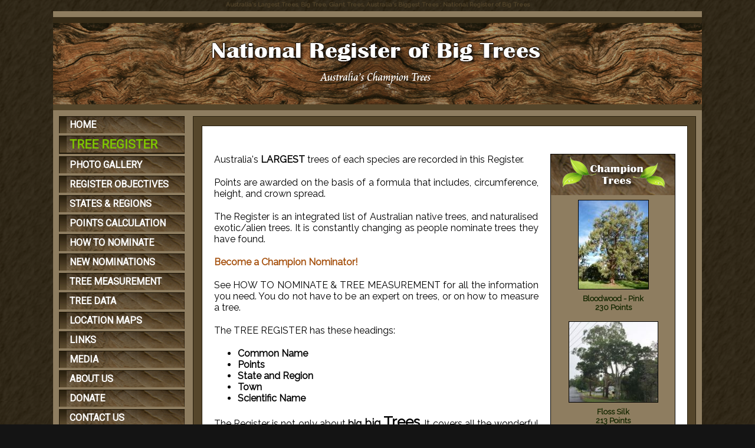

--- FILE ---
content_type: text/html; charset=UTF-8
request_url: http://nationalregisterofbigtrees.com.au/pages/home-page
body_size: 4302
content:
<!DOCTYPE html PUBLIC "-//W3C//DTD XHTML 1.0 Transitional//EN"
   "http://www.w3.org/TR/xhtml1/DTD/xhtml1-transitional.dtd">

<html xmlns="http://www.w3.org/1999/xhtml" xml:lang="en" lang="en"> 

<head>

<title>Australia's Largest Trees, Big Tree, Giant Trees, Australia's Biggest Trees : National Register of Big Trees</title>

<meta http-equiv="Content-Type" content="text/css; charset=utf-8" />
<link rel="icon" type="image/png" href="/images/favicon.ico" />
<meta name="Keywords" content="National Register of Big Trees, Australia's Largest Trees, Big Tree, Giant Trees, Australia's Biggest Trees" />
<meta name="Description" content="The National Register Of Big Trees is an integrated list of Australian native [indigenous] trees, and naturalised [exotics/alien] trees." />
<meta name="robots" content="index, follow" />
<meta name="googlebot" content="index, follow" />
<meta name="revisit-after" content="14 days" />
<meta name="viewport" content="width=1200" />

<meta property="og:url"                content="http://nationalregisterofbigtrees.com.au/pages/home-page" />
<meta property="og:type"               content="website" />
<meta property="og:title"              content="Australia's Largest Trees, Big Tree, Giant Trees, Australia's Biggest Trees" />
<meta property="og:description"        content="The National Register Of Big Trees is an integrated list of Australian native [indigenous] trees, and naturalised [exotics/alien] trees." />



<link type="text/css" rel="stylesheet" href="/style.css?3LihkcV8Xd" />
<link rel="stylesheet" href="/lytebox.css" type="text/css" media="screen" />
<script src="/lytebox.js" type="text/javascript"></script>

<link href="/p7exp/p7exp.css" rel="stylesheet" type="text/css" />
<script type="text/javascript" src="/p7exp/p7exp.js"></script>
<!--[if lte IE 7]>
<style>
#menuwrapper, #p7menubar ul a {height: 1%;}
a:active {width: auto;}
</style>
<![endif]-->

<script>
$(document).ready(function(){
  // Add smooth scrolling to all links
  $("a").on('click', function(event) {

    // Make sure this.hash has a value before overriding default behavior
    if (this.hash !== "") {
      // Prevent default anchor click behavior
      event.preventDefault();

      // Store hash
      var hash = this.hash;

      // Using jQuery's animate() method to add smooth page scroll
      // The optional number (800) specifies the number of milliseconds it takes to scroll to the specified area
      $('html, body').animate({
        scrollTop: $(hash).offset().top
      }, 800, function(){
   
        // Add hash (#) to URL when done scrolling (default click behavior)
        window.location.hash = hash;
      });
    } // End if
  });
});
</script>

<link href="https://fonts.googleapis.com/css?family=Raleway" rel="stylesheet"> 
<link href="https://fonts.googleapis.com/css?family=Roboto" rel="stylesheet"> 

<script type="text/javascript">

  var _gaq = _gaq || [];
  _gaq.push(['_setAccount', 'UA-17142727-1']);
  _gaq.push(['_setDomainName', 'none']);
  _gaq.push(['_setAllowLinker', true]);
  _gaq.push(['_trackPageview']);

  (function() {
    var ga = document.createElement('script'); ga.type = 'text/javascript'; ga.async = true;
    ga.src = ('https:' == document.location.protocol ? 'https://ssl' : 'http://www') + '.google-analytics.com/ga.js';
    var s = document.getElementsByTagName('script')[0]; s.parentNode.insertBefore(ga, s);
  })();

</script>

<script type="text/javascript">
  (function(i,s,o,g,r,a,m){i['GoogleAnalyticsObject']=r;i[r]=i[r]||function(){
  (i[r].q=i[r].q||[]).push(arguments)},i[r].l=1*new Date();a=s.createElement(o),
  m=s.getElementsByTagName(o)[0];a.async=1;a.src=g;m.parentNode.insertBefore(a,m)
  })(window,document,'script','https://www.google-analytics.com/analytics.js','ga');

  ga('create', 'UA-104164750-1', 'auto');
  ga('send', 'pageview');

</script>

<script src='https://www.google.com/recaptcha/api.js'></script>

</head>

<body>

<a name="top"></a>

<div id="h1container">
	<h1 class="seo">Australia's Largest Trees, Big Tree, Giant Trees, Australia's Biggest Trees : National Register of Big Trees</h1>
</div>

<br />

<div id="container">

	<div style="position: relative; width: 1100px; height: 10px; background: #8e7d60;"></div>
	<div style="position: relative; width: 1100px; height: 10px; background: #362b17;"></div>
	<div style="position: relative; width: 1100px; height: 138px; background-image: url(/images/top_fill.png);">
		<div class="center">
			<br \>
			<img src="/images/top_logo.png" width="588" height="91" border="0" alt="Australia's Largest Trees, Big Tree, Giant Trees, Australia's Biggest Trees" title="Australia's Largest Trees, Big Tree, Giant Trees, Australia's Biggest Trees" /><br />
		</div>
	</div>
	
	<div style="position: relative; width: 1100px; height: 10px; background: #55462b;"></div>
	
	<div style="position: relative; width: 1080px; padding: 10px; background: #8e7d60;">
		<div style="width: 213px; float: left;">
			<div class="rollover"><a href="/pages/home-page" class="navbox">HOME</a></div><div class="rollover"><a href="/pages/tree-register" class="navbox" style="color: #7DC302; font-size: 1.3em;  padding: 3px 0px 4px 0px;">TREE REGISTER</a></div><div class="rollover"><a href="/pages/photo-gallery" class="navbox">PHOTO GALLERY</a></div><div class="rollover"><a href="/pages/register-objectives" class="navbox">REGISTER OBJECTIVES</a></div><div class="rollover"><a href="/pages/states-regions" class="navbox">STATES &AMP; REGIONS</a></div><div class="rollover"><a href="/pages/points-calculation" class="navbox">POINTS CALCULATION</a></div><div class="rollover"><a href="/pages/how-to-nominate" class="navbox">HOW TO NOMINATE</a></div><div class="rollover"><a href="/pages/new-nominations" class="navbox">NEW NOMINATIONS</a></div><div class="rollover"><a href="/pages/tree-measurement" class="navbox">TREE MEASUREMENT</a></div><div class="rollover"><a href="/pages/tree-data" class="navbox">TREE DATA</a></div><div class="rollover"><a href="/pages/location-maps" class="navbox">LOCATION MAPS</a></div><div class="rollover"><a href="/pages/links" class="navbox">LINKS</a></div><div class="rollover"><a href="/pages/media" class="navbox">MEDIA</a></div><div class="rollover"><a href="/pages/about-us" class="navbox">ABOUT US</a></div><div class="rollover"><a href="/pages/donate" class="navbox">DONATE</a></div><div class="rollover"><a href="/pages/contact-us" class="navbox">CONTACT US</a></div>
		</div>
		<div style="width: 851px; float: right; background: #55462b; border: 1px solid #281f0e; padding: 15px 0px 15px 0px;">
			<div style="width: 782px; margin: 0 auto; background: #ffffff; border: 1px solid #281f0e; min-height: 500px; padding: 20px;">
				


<p style="font-size: 0.4em;">&nbsp;</p>

<div style="position: relative; width: 212px; float: right; margin: 0px 0px 20px 20px; background: #B7A991;">

	<div style="width: 210px; text-align: center; border: 1px solid #000000; background: #8E7D60; margin: 0px;">
		<div style="position: relative; width: 210px; height: 69px; background: url(/images/champion_trees_heading_2.png);"></div>
			<div style="position: relative; width: 212px; height: 430px; text-align: center; overflow-y: auto; ">


			<a href="/listing_view.php?listing_id=70" target="_top"><img src="/listing/70_t.jpg" style="margin: 8px 0px 8px 0px; border: 1px solid #000000;" height="150" border="0" alt="Bloodwood - Pink : Corymbia intermedia" title="Bloodwood - Pink : Corymbia intermedia" /></a><br />
			<a href="/listing_view.php?listing_id=70" class="championlink" target="_top">Bloodwood - Pink<br />
			230 Points</a><br />
			<div style="position: relative; width: 178px; height: 8px;"></div>
		
			<a href="/listing_view.php?listing_id=539" target="_top"><img src="/listing/539_t.jpg" style="margin: 8px 0px 8px 0px; border: 1px solid #000000;" width="150" border="0" alt="Floss Silk : Chorisia speciosa" title="Floss Silk : Chorisia speciosa" /></a><br />
			<a href="/listing_view.php?listing_id=539" class="championlink" target="_top">Floss Silk<br />
			213 Points</a><br />
			<div style="position: relative; width: 178px; height: 8px;"></div>
		
			<a href="/listing_view.php?listing_id=116" target="_top"><img src="/listing/116_t.jpg" style="margin: 8px 0px 8px 0px; border: 1px solid #000000;" width="150" border="0" alt="Rain : Albizia saman " title="Rain : Albizia saman " /></a><br />
			<a href="/listing_view.php?listing_id=116" class="championlink" target="_top">Rain<br />
			480 Points</a><br />
			<div style="position: relative; width: 178px; height: 8px;"></div>
		
			<a href="/listing_view.php?listing_id=439" target="_top"><img src="/listing/439_t.jpg" style="margin: 8px 0px 8px 0px; border: 1px solid #000000;" height="150" border="0" alt="Beech - Copper : Fagus sylvatica" title="Beech - Copper : Fagus sylvatica" /></a><br />
			<a href="/listing_view.php?listing_id=439" class="championlink" target="_top">Beech - Copper<br />
			244 Points</a><br />
			<div style="position: relative; width: 178px; height: 8px;"></div>
		
			<a href="/listing_view.php?listing_id=794" target="_top"><img src="/listing/794_t.jpg" style="margin: 8px 0px 8px 0px; border: 1px solid #000000;" width="150" border="0" alt="Cypress - Monterey : Cupressus macrocarpa" title="Cypress - Monterey : Cupressus macrocarpa" /></a><br />
			<a href="/listing_view.php?listing_id=794" class="championlink" target="_top">Cypress - Monterey<br />
			558 Points</a><br />
			<div style="position: relative; width: 178px; height: 8px;"></div>
		
			<a href="/listing_view.php?listing_id=529" target="_top"><img src="/listing/529_t.jpg" style="margin: 8px 0px 8px 0px; border: 1px solid #000000;" width="150" border="0" alt="Fig - Moreton Bay : Ficus macrophylla" title="Fig - Moreton Bay : Ficus macrophylla" /></a><br />
			<a href="/listing_view.php?listing_id=529" class="championlink" target="_top">Fig - Moreton Bay<br />
			888 Points</a><br />
			<div style="position: relative; width: 178px; height: 8px;"></div>
		
			<a href="/listing_view.php?listing_id=965" target="_top"><img src="/listing/965_t.jpg" style="margin: 8px 0px 8px 0px; border: 1px solid #000000;" height="150" border="0" alt="Stinging - Giant : Dendrocnide excelsa" title="Stinging - Giant : Dendrocnide excelsa" /></a><br />
			<a href="/listing_view.php?listing_id=965" class="championlink" target="_top">Stinging - Giant<br />
			272 Points</a><br />
			<div style="position: relative; width: 178px; height: 8px;"></div>
		
			<a href="/listing_view.php?listing_id=1106" target="_top"><img src="/listing/1106_t.jpg" style="margin: 8px 0px 8px 0px; border: 1px solid #000000;" width="150" border="0" alt="Mallee - Box : Eucalyptus porosa" title="Mallee - Box : Eucalyptus porosa" /></a><br />
			<a href="/listing_view.php?listing_id=1106" class="championlink" target="_top">Mallee - Box<br />
			268 Points</a><br />
			<div style="position: relative; width: 178px; height: 8px;"></div>
		
			<a href="/listing_view.php?listing_id=464" target="_top"><img src="/listing/464_t.jpg" style="margin: 8px 0px 8px 0px; border: 1px solid #000000;" height="150" border="0" alt="Apple - Smooth-barked  : Angophora leiocarpa" title="Apple - Smooth-barked  : Angophora leiocarpa" /></a><br />
			<a href="/listing_view.php?listing_id=464" class="championlink" target="_top">Apple - Smooth-barked <br />
			257 Points</a><br />
			<div style="position: relative; width: 178px; height: 8px;"></div>
		
			<a href="/listing_view.php?listing_id=286" target="_top"><img src="/listing/286_t.jpg" style="margin: 8px 0px 8px 0px; border: 1px solid #000000;" height="150" border="0" alt="Pine - Canary Island : Pinus canariensis" title="Pine - Canary Island : Pinus canariensis" /></a><br />
			<a href="/listing_view.php?listing_id=286" class="championlink" target="_top">Pine - Canary Island<br />
			282 Points</a><br />
			<div style="position: relative; width: 178px; height: 8px;"></div>
		
		</div>
	</div>

</div>

	
<p>Australia's <strong>LARGEST </strong>trees of each species are recorded in this Register.</p>
<p>Points are awarded on the basis of a formula that includes, circumference, height, and crown spread.</p>
<p>The Register is an integrated list of Australian native trees, and naturalised exotic/alien trees. It is constantly changing as people nominate trees they have found.</p>
<p><strong><span style="color: rgb(165, 80, 13);">Become a Champion Nominator!</span></strong></p>
<p>See HOW TO NOMINATE &amp; TREE MEASUREMENT for all the information you need. You do not have to be an expert on trees, or on how to measure a tree.</p>
<p>The TREE REGISTER has these headings:</p>
<ul>
    <li><strong>Common Name</strong></li>
    <li><strong>Points</strong></li>
    <li><strong>State and Region</strong></li>
    <li><strong>Town</strong></li>
    <li><strong>Scientific Name</strong></li>
</ul>
<p>The Register is not only about <span style="font-size: medium;"><strong>big </strong></span><span style="font-size: large;"><strong>big </strong></span><span style="font-size: x-large;"><strong>Trees</strong></span>. It covers all the wonderful garden, pavement and park trees we have in our communities and wilderness areas.</p>
<p>The Register started in May 2009 with 18 trees.  There are currently over 900 trees on the Register.</p>
<div style="width: 95%; text-align: center; border: 1px solid #000000; background: #8E7D60; margin: 0 auto;"><br />
<h1 class="heading" style="font-size: 30px;">LARGEST TREE IN AUSTRALIA</h1>
<p style="text-align: center;">1125 Points<br />
<br />
<a href="/tree_register_view_set.php?listing_id=750"><img src="/editorfiles/image/index_largest_tree.jpg" alt="Largest Tree in Australia" title="Largest Tree in Australia" width="625" height="520" border="0" /></a><br />
<br />
<a href="/tree_register_view_set.php?listing_id=750" class="championlink" style="font-size: 18px; font-weight: bold; color: #ffffff;">View Tree Details</a></p>
<p>&nbsp;</p>
</div>
<h2 style="text-align: center;">&nbsp;As of 7 June, 2024, the Register is now functioning and taking in new nominations.</h2>
<h2 style="text-align: center;">&nbsp;</h2>
<div style="clear: both;"></div>

<div style="clear: both;"></div>


			</div>
		</div>
		<div style="clear: both;"></div>
	</div>

</div>

<div id="copyright">

	<span style="float: left; line-height: 30px; font-size: 0.7em;">&copy; 2026 National Register of Big Trees. All Rights Reserved.</span>
	<span style="float: right; line-height: 30px;"><a href="http://www.thewebhub.com.au/" class="webhublink" target="_blank">Website Design by The Web Hub</a> <img src="/images/webhub_logo.gif" width="27" height="24" border="0" class="middle" alt="Website Designed and Created by The Web Hub" title="Website Designed and Created by The Web Hub" /></span>
	<br />
	
<img src="/images/w3c_map.gif" width="150" height="26" border="0" alt="W3C" usemap="#w3c" /><br />
<map name="w3c" id="w3c">
	<area href="http://validator.w3.org/check?uri=referer" target="_blank" alt="XHTML Validation" shape="rect" coords="0,2,62,22" />
	<area href="http://jigsaw.w3.org/css-validator/check/referer" target="_blank" alt="CSS Validation" shape="rect" coords="98,2,160,22" />
</map>
	
	
</div>


</body>

</html>


	


--- FILE ---
content_type: text/css
request_url: https://nationalregisterofbigtrees.com.au/style.css?3LihkcV8Xd
body_size: 559
content:
body {
  margin:0px 0px 0px 0px;
  padding: 0px;
  color: #000000;
  background: #141414;
  background-image: url(/images/bg_fill.gif);
  font-size: 1em; 
  font-family: Raleway, Verdana, Arial, sans-serif; 
  font-weight: normal; 
}

#h1container {
  position: relative;
  width: 100%;
  height: 0px;
  padding: 0px;
} 

#header {
  margin: 0 auto;
  width: 100%;
  padding: 0px;
} 

#container {
  margin: 0 auto;
  width: 1100px;
  padding: 0px;
  color: #000000;
} 

#copyright {
  margin: 0 auto;
  width: 1100px;
  text-align: center;
  color: #444444; 
} 

a {
  color: #a5500d; 
  font-weight: bold; 
  text-decoration: none; 
} 

a:hover {
  color: #7DC302; 
  text-decoration: underline; 
}

.rollover a {
  display: block;
  width: 213px;
  padding: 5px 0px 5px 0px;
  margin: 0px 0px 4px 0px;
  color: #ffffff; 
  font-family: Roboto, Arial, sans-serif; 
  font-size: 1.0em;
  text-indent: 18px;
  background: url("/images/nav_fill.gif") 0 0 no-repeat;
  text-decoration: none;
}

.rollover a:hover { 
  background-position: 0 -30px;
  color: #7DC302;
}

a.pagelink {
  color: #298BFF; 
  font-size: 12px; 
  font-weight: bold; 
  text-decoration: none; 
} 

a:hover.pagelink {
  color: #77c40a; 
  text-decoration: underline; 
}

a.championlink {
  color: #152701; 
  font-weight: bold; 
  text-decoration: none; 
  font-size: 0.8em;
} 

a:hover.pagelink {
  color: #77c40a; 
  text-decoration: underline; 
}

a.listinglink {
  text-decoration: none; 
} 

a:hover.listinglink {
  color: #ffffff; 
  text-decoration: underline; 
}

a.webhublink { 
  color: #acfa2e; 
  font-size: 0.7em; 
  font-weight: normal; 
  text-decoration: underline; 
}

a:hover.webhublink { 
  color: #B6E0FF; 
  text-decoration: underline; 
}

p {
  text-align: justify;
  text-indent: 0px;
  margin: 0px 0px 20px 0px;
}

h1.seo {
  font-size: 10px;
  color: #55462b;
  margin: 0px;
  padding: 2px;
  text-align: center; 
}

h1 {
  font-size: 1.4em;
  color: #000000;
  margin: 0px;
  padding: 0px 0px 30px 0px;
  text-align: center;
}

h2 {
  font-size: 1.3em;
  color: #000000;
  margin: 0px;
  padding: 0px 0px 28px 0px;
  text-align: left;
}

h3 {
  font-size: 1.2em;
  color: #000000;
  margin: 0px;
  padding: 0px 0px 26px 0px;
  text-align: left;
}

h4 {
  font-size: 1.1em;
  color: #000000;
  margin: 0px;
  padding: 0px 0px 24px 0px;
  text-align: left;
}

table {
  margin-left: auto;
  margin-right: auto;
}

.floatright { 
  float: right; 
  margin: 3px 3px 3px 10px;
}

.floatleft { 
  float: left; 
  margin: 3px 10px 3px 3px; 
}

.center {
  text-align: center; 
}

.left { 
  text-align: left;
} 

.right { 
  text-align: right; 
}

.italic {
  font-style: italic;
}

.red { 
  color: #C30000;
}

.fineprint { 
  font-size: 10px; 
  font-weight: normal; 
  font-style: italic; 
  text-decoration: none; 
  color: #aaaaaa; 
}


--- FILE ---
content_type: text/css
request_url: https://nationalregisterofbigtrees.com.au/p7exp/p7exp.css
body_size: 1872
content:
/* 
  ------------------------------------
  PVII Menu CSS Express Drop-Down Menu
  by Project Seven Development
  www.projectseven.com
  ------------------------------------
body {
	font-family: "Trebuchet MS", Arial, sans-serif;
	font-size: 100%;
	background-color: #FFFFFF;
	margin: 24px 0;
	padding: 0;
	background-image: url(images/p7exp_pbg.jpg);
	background-repeat: repeat-x;
}
*/
/*
Container for the menu. We set top and bottom borders only because the menu container
stretches the entire window width. Note that this container can go inside a fixed width
element that is centered on the page, if you so desire. It can even go inside a table cell.
It carries a background image for aesthetics.
*/
#menuwrapper {
	background-color: #ffffff;

}
/*Clears the floated menu items.
Assigned to a BR tag placed just before
menuwrapper's closing DIV tag*/
.clearit {
	clear: both;
	height: 0;
	line-height: 0.0;
	font-size: 0;
}
/*
p7menubar is the root UL and p7menubar ul applies to all the sub-menu ULs.
We set padding and margin to zero to eliminate all indentation, turn bullets off,
and set a font-family different from the global font-family declared for the
body element above. This sets font for just the menu. Do not add a font-size here.
*/
#p7menubar, #p7menubar ul {
	padding: 0;
	margin: 0;
	list-style: none;
	font-family: Arial, Helvetica, sans-serif;
}
/*
Root-Level Links.  Do not change the first two properties.
Adjust padding values to make the root links taller and to offset them
from the left and right edges of the link box. The border right creates a
separator between links. Font-size is set here and will apply to all menu levels.
Font color is set to light gray.
*/
#p7menubar a {
	display: block;
	text-decoration: none;
	padding: 5px 20px 5px 20px;
	font-size: 1em;
	color: #2e2d2d;
}
/*
Class assigned to those Root-Level links that have associated Sub-Menus.
The top and bottom padding assigned this element must be the same as
that assigned to the p7menubar a element. The right padding is increased
to accomodate the display of background image depicting a downward
pointing arrow.
*/
#p7menubar a.trigger {
	padding: 5px 20px 5px 20px;
}
/*
The Root-Level list items. Floating left allows
them to appear horizontally. Width is for IE5 Mac. The last rule in
this style sheet will set the width for this element to auto for all
other browsers - hiding it from IE5 Mac. The width is proportional.
As you add and edit root menu items, you will need to test this width
to ensure it is wide enough to accomodate all text.
*/
#p7menubar li {
	float: left;
	width: 9em;
}
/*
Sets width for Sub-Menu box and the List Items inside - in proportional em units. 
This allows the sub-menu width to expand if users resize the text in their browsers.
*/
#p7menubar li ul, #p7menubar ul li  {
	width: 12em;
}
/*
The sub-menu links. We set color and turn off the right border, which
would otherwise be inherited from the root link rule. We set top and 
bottom padding less than the root items and increas the left padding
to indent the sub-menu links a small amount in from the root links.
*/
#p7menubar ul li a  {
	color: #565656;
	border-right: 0;
	padding: 3px 12px 3px 16px;
}
/*
Sub-Menu Unordered Lists describes each dropdown sub-menu grouping. 
Positioned Absolutely to allow them to appear below their root trigger.
Set to display none to hide them until trigger is moused over.
Background Color must be set or problems will be encountered in MSIE.
Right and bottom borders are set to simulate a raised look.
A gradient background image is assigned.
*/
#p7menubar li ul {
	position: absolute;
	display: none;
	background-color: #FFFFFF;
	border-right: 1px solid #333333;
	border-bottom: 1px solid #333333;
}
/*
Changes the Text color and background color when the Root-Level
menu items are moused over. The second selector sets color and background
when Root-Level items are accessed with the keyboard tab key. The third
selector sets an active state to support keyboard access in MSIE. The fourth 
selector is assigned to IE5 and IE6 Windows via the P7_ExpMenu script.
Note that IE7 supports hover on elements other than links and so behaves
like Firefox, Opera, and Safari - making the menu operable even if JavaScript
is not enabled.
*/
#p7menubar li:hover a, #p7menubar a:focus,
#p7menubar a:active, #p7menubar li.p7hvr a {
	color: #ffffff;
	background-color: #014996;
}
/*
Set the Sub-Menu UL to be visible when its associated
Root-Level link is moused over. The second selector is 
assigned to IE5 and IE6 via the P7_ExpMenu script.
*/
#p7menubar li:hover ul, #p7menubar li.p7hvr ul {
	display: block;
}
/*
Sets the Text color of the Sub-Level links when the Root-Level
menu items are moused over. The second selector is 
assigned to IE5 and IE6 via the P7_ExpMenu script.
The color set should march the normal Sub-Level link color
in the rule: #p7menubar ul li a. The background color must be
transparent to allow the underlying gradient background on the UL
to show through.
*/
#p7menubar li:hover ul a, #p7menubar li.p7hvr ul a {
	color: #000000;
	background-color: transparent;
}
/*
The normal hover class for Sub-Level links. The Important directive
is required for older browsers. We set a background color, which shows
over the gradient background. We set text color to white.
*/
#p7menubar ul a:hover {
	background-color: #606060!important;
	color: #FFFFFF!important;
}
/* The single backslash \ character inside this comment
causes IE5 Mac to ignore the following rule, which allows other
browsers to render top-level menu items to their natural width.
Do not edit this rule in any way. */
#p7menubar li {width: auto;}


--- FILE ---
content_type: text/plain
request_url: https://www.google-analytics.com/j/collect?v=1&_v=j102&a=200102582&t=pageview&_s=1&dl=http%3A%2F%2Fnationalregisterofbigtrees.com.au%2Fpages%2Fhome-page&ul=en-us%40posix&dt=Australia%27s%20Largest%20Trees%2C%20Big%20Tree%2C%20Giant%20Trees%2C%20Australia%27s%20Biggest%20Trees%20%3A%20National%20Register%20of%20Big%20Trees&sr=1280x720&vp=1280x720&_u=IEBAAEABAAAAACAAI~&jid=390867807&gjid=1383662493&cid=1784173532.1769008295&tid=UA-104164750-1&_gid=996183905.1769008295&_r=1&_slc=1&z=601775456
body_size: -456
content:
2,cG-P10S9QZFK4